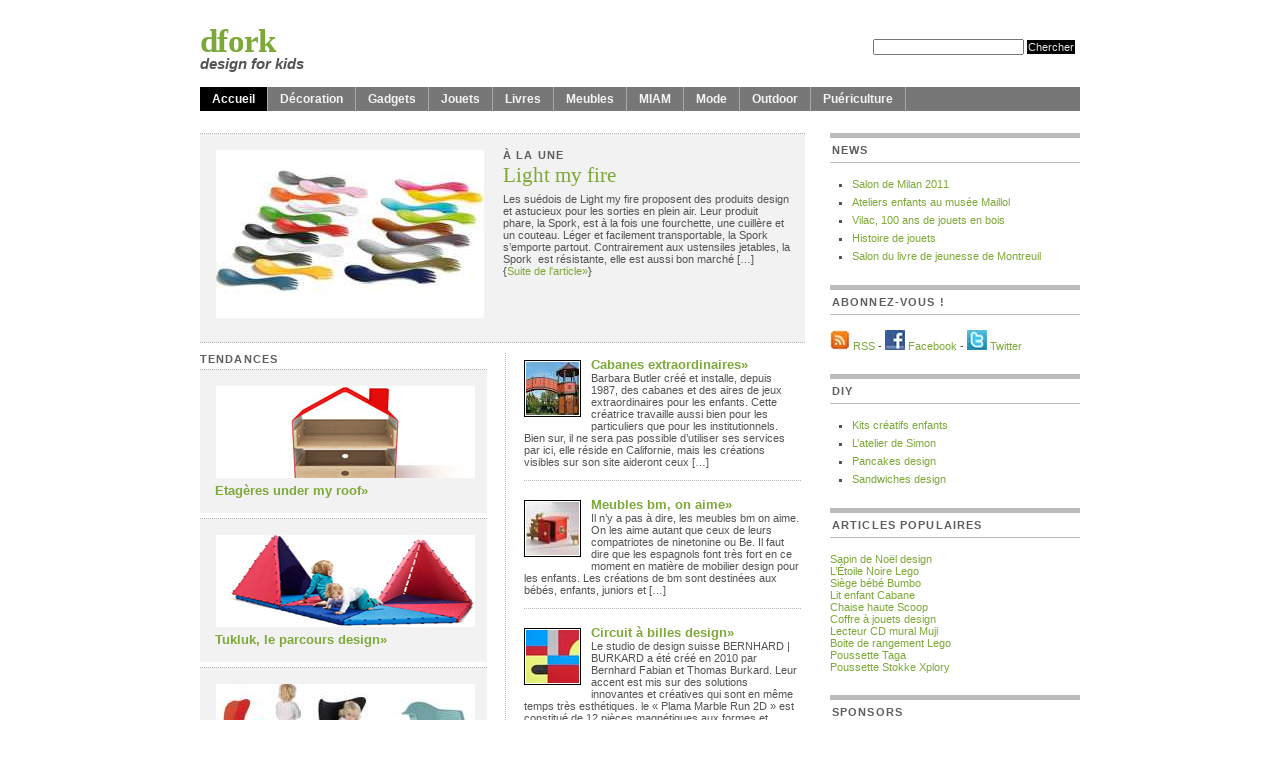

--- FILE ---
content_type: text/html; charset=UTF-8
request_url: https://www.dfork.com/
body_size: 8681
content:
<!DOCTYPE html PUBLIC "-//W3C//DTD XHTML 1.0 Transitional//EN" "http://www.w3.org/TR/xhtml1/DTD/xhtml1-transitional.dtd">
<html xmlns="http://www.w3.org/1999/xhtml" lang="fr-FR"
	prefix="og: https://ogp.me/ns#" >
<head profile="http://gmpg.org/xfn/11">
<meta http-equiv="Content-Type" content="text/html; charset=UTF-8" />



<meta name="generator" content="WordPress 5.7.14" /> <!-- leave this for stats -->

<link rel="shortcut icon" href="http://www.dfork.com/logos/icon.ico" type="image/x-icon" />
<link rel="stylesheet" href="https://www.dfork.com/wp-content/themes/dfork/style.css" type="text/css" media="screen" />
<link rel="stylesheet" href="https://www.dfork.com/wp-content/themes/dfork/nav.css" type="text/css" media="screen" />
<link rel="stylesheet" href="https://www.dfork.com/wp-content/themes/dfork/print.css" type="text/css" media="print" />

<script type="text/javascript" src="https://www.dfork.com/wp-content/themes/dfork/js/dropdowns.js"></script>

<link rel="alternate" type="application/rss+xml" title="dfork RSS Feed" href="https://www.dfork.com/feed/" />
<link rel="pingback" href="https://www.dfork.com/xmlrpc.php" />



		<!-- All in One SEO 4.1.1.2 -->
		<title>dfork - design for kids : magazine du design pour les enfants.</title>
		<meta name="description" content="Magazine du design pour les enfants. Le design touche les enfants comme les parents. Découvrez les dernières tendances du design pour bébés, teen-agers et juniors. Les designers proposent leurs créations destinées aux plus jeunes : objets, meubles, vêtements, gadgets, jouets ou articles de puériculture."/>
		<meta name="google-site-verification" content="R9AsPQa35rSdOI90xCpXwjey776aQ5O0sdhB1uTabmQ" />
		<link rel="canonical" href="https://www.dfork.com/" />
		<link rel="next" href="https://www.dfork.com/page/2/" />
		<meta property="og:site_name" content="dfork | design for kids" />
		<meta property="og:type" content="article" />
		<meta property="og:title" content="dfork - design for kids : magazine du design pour les enfants." />
		<meta property="og:description" content="Magazine du design pour les enfants. Le design touche les enfants comme les parents. Découvrez les dernières tendances du design pour bébés, teen-agers et juniors. Les designers proposent leurs créations destinées aux plus jeunes : objets, meubles, vêtements, gadgets, jouets ou articles de puériculture." />
		<meta property="og:url" content="https://www.dfork.com/" />
		<meta property="article:published_time" content="2011-05-10T09:37:23Z" />
		<meta property="article:modified_time" content="2018-05-18T10:23:44Z" />
		<meta name="twitter:card" content="summary" />
		<meta name="twitter:domain" content="www.dfork.com" />
		<meta name="twitter:title" content="dfork - design for kids : magazine du design pour les enfants." />
		<meta name="twitter:description" content="Magazine du design pour les enfants. Le design touche les enfants comme les parents. Découvrez les dernières tendances du design pour bébés, teen-agers et juniors. Les designers proposent leurs créations destinées aux plus jeunes : objets, meubles, vêtements, gadgets, jouets ou articles de puériculture." />
		<meta name="google" content="nositelinkssearchbox" />
		<script type="application/ld+json" class="aioseo-schema">
			{"@context":"https:\/\/schema.org","@graph":[{"@type":"WebSite","@id":"https:\/\/www.dfork.com\/#website","url":"https:\/\/www.dfork.com\/","name":"dfork","description":"design for kids","publisher":{"@id":"https:\/\/www.dfork.com\/#organization"}},{"@type":"Organization","@id":"https:\/\/www.dfork.com\/#organization","name":"dfork","url":"https:\/\/www.dfork.com\/"},{"@type":"BreadcrumbList","@id":"https:\/\/www.dfork.com\/#breadcrumblist","itemListElement":[{"@type":"ListItem","@id":"https:\/\/www.dfork.com\/#listItem","position":"1","item":{"@id":"https:\/\/www.dfork.com\/#item","name":"Accueil","description":"Magazine du design pour les enfants. Le design touche les enfants comme les parents. D\u00e9couvrez les derni\u00e8res tendances du design pour b\u00e9b\u00e9s, teen-agers et juniors. Les designers proposent leurs cr\u00e9ations destin\u00e9es aux plus jeunes : objets, meubles, v\u00eatements, gadgets, jouets ou articles de pu\u00e9riculture.","url":"https:\/\/www.dfork.com\/"}}]},{"@type":"CollectionPage","@id":"https:\/\/www.dfork.com\/#collectionpage","url":"https:\/\/www.dfork.com\/","name":"dfork - design for kids : magazine du design pour les enfants.","description":"Magazine du design pour les enfants. Le design touche les enfants comme les parents. D\u00e9couvrez les derni\u00e8res tendances du design pour b\u00e9b\u00e9s, teen-agers et juniors. Les designers proposent leurs cr\u00e9ations destin\u00e9es aux plus jeunes : objets, meubles, v\u00eatements, gadgets, jouets ou articles de pu\u00e9riculture.","inLanguage":"fr-FR","isPartOf":{"@id":"https:\/\/www.dfork.com\/#website"},"breadcrumb":{"@id":"https:\/\/www.dfork.com\/#breadcrumblist"},"about":{"@id":"https:\/\/www.dfork.com\/#organization"}}]}
		</script>
		<!-- All in One SEO -->

<link rel='dns-prefetch' href='//s.w.org' />
		<script type="text/javascript">
			window._wpemojiSettings = {"baseUrl":"https:\/\/s.w.org\/images\/core\/emoji\/13.0.1\/72x72\/","ext":".png","svgUrl":"https:\/\/s.w.org\/images\/core\/emoji\/13.0.1\/svg\/","svgExt":".svg","source":{"concatemoji":"https:\/\/www.dfork.com\/wp-includes\/js\/wp-emoji-release.min.js?ver=700f39c83268390a850ec26f12c75b94"}};
			!function(e,a,t){var n,r,o,i=a.createElement("canvas"),p=i.getContext&&i.getContext("2d");function s(e,t){var a=String.fromCharCode;p.clearRect(0,0,i.width,i.height),p.fillText(a.apply(this,e),0,0);e=i.toDataURL();return p.clearRect(0,0,i.width,i.height),p.fillText(a.apply(this,t),0,0),e===i.toDataURL()}function c(e){var t=a.createElement("script");t.src=e,t.defer=t.type="text/javascript",a.getElementsByTagName("head")[0].appendChild(t)}for(o=Array("flag","emoji"),t.supports={everything:!0,everythingExceptFlag:!0},r=0;r<o.length;r++)t.supports[o[r]]=function(e){if(!p||!p.fillText)return!1;switch(p.textBaseline="top",p.font="600 32px Arial",e){case"flag":return s([127987,65039,8205,9895,65039],[127987,65039,8203,9895,65039])?!1:!s([55356,56826,55356,56819],[55356,56826,8203,55356,56819])&&!s([55356,57332,56128,56423,56128,56418,56128,56421,56128,56430,56128,56423,56128,56447],[55356,57332,8203,56128,56423,8203,56128,56418,8203,56128,56421,8203,56128,56430,8203,56128,56423,8203,56128,56447]);case"emoji":return!s([55357,56424,8205,55356,57212],[55357,56424,8203,55356,57212])}return!1}(o[r]),t.supports.everything=t.supports.everything&&t.supports[o[r]],"flag"!==o[r]&&(t.supports.everythingExceptFlag=t.supports.everythingExceptFlag&&t.supports[o[r]]);t.supports.everythingExceptFlag=t.supports.everythingExceptFlag&&!t.supports.flag,t.DOMReady=!1,t.readyCallback=function(){t.DOMReady=!0},t.supports.everything||(n=function(){t.readyCallback()},a.addEventListener?(a.addEventListener("DOMContentLoaded",n,!1),e.addEventListener("load",n,!1)):(e.attachEvent("onload",n),a.attachEvent("onreadystatechange",function(){"complete"===a.readyState&&t.readyCallback()})),(n=t.source||{}).concatemoji?c(n.concatemoji):n.wpemoji&&n.twemoji&&(c(n.twemoji),c(n.wpemoji)))}(window,document,window._wpemojiSettings);
		</script>
		<style type="text/css">
img.wp-smiley,
img.emoji {
	display: inline !important;
	border: none !important;
	box-shadow: none !important;
	height: 1em !important;
	width: 1em !important;
	margin: 0 .07em !important;
	vertical-align: -0.1em !important;
	background: none !important;
	padding: 0 !important;
}
</style>
	<link rel='stylesheet' id='wp-block-library-css'  href='https://www.dfork.com/wp-includes/css/dist/block-library/style.min.css?ver=700f39c83268390a850ec26f12c75b94' type='text/css' media='all' />
<link rel="https://api.w.org/" href="https://www.dfork.com/wp-json/" /><link rel="EditURI" type="application/rsd+xml" title="RSD" href="https://www.dfork.com/xmlrpc.php?rsd" />
<link rel="wlwmanifest" type="application/wlwmanifest+xml" href="https://www.dfork.com/wp-includes/wlwmanifest.xml" /> 

<!-- Aucune version AMP HTML n&#039;est disponible pour cette URL. --><script async src="//pagead2.googlesyndication.com/pagead/js/adsbygoogle.js"></script>
<script>
     (adsbygoogle = window.adsbygoogle || []).push({
          google_ad_client: "ca-pub-1097930440143762",
          enable_page_level_ads: true
     });
</script>

<script type="text/javascript">

  var _gaq = _gaq || [];
  _gaq.push(['_setAccount', 'UA-6145427-1']);
  _gaq.push(['_trackPageview']);

  (function() {
    var ga = document.createElement('script'); ga.type = 'text/javascript'; ga.async = true;
    ga.src = ('https:' == document.location.protocol ? 'https://ssl' : 'http://www') + '.google-analytics.com/ga.js';
    var s = document.getElementsByTagName('script')[0]; s.parentNode.insertBefore(ga, s);
  })();

</script>
</head>
<body id="home">
<div id="page" class="clearfloat">

<div class="clearfloat">

<div id="branding" class="left">
<h1><a href="https://www.dfork.com/">dfork</a></h1>
<div class="description">design for kids</div>
</div>

<div class="right"><form method="get" id="searchform" action="https://www.dfork.com/">
<div><input type="text" value="" name="s" id="s" />
<input type="submit" id="searchsubmit" value="Chercher" class="button" />
</div>
</form>
</div>
</div>

<ul id="nav" class="clearfloat">
<li><a href="https://www.dfork.com/" class="on">Accueil</a></li> 
	<li class="cat-item cat-item-6"><a href="https://www.dfork.com/category/decoration-design/" title="Décoration et objets déco design pour enfants. Pour décorer chambre d&#039;enfant design ou salle de jeux design pour enfants.">Décoration</a>
</li>
	<li class="cat-item cat-item-7"><a href="https://www.dfork.com/category/gadgets-design/" title="Gadgets design pour enfants. Gadget s&#039;accorde parfois avec design destiné à l&#039;enfant.">Gadgets</a>
</li>
	<li class="cat-item cat-item-14"><a href="https://www.dfork.com/category/jeux-et-jouets-design/" title="Jouets et jeux design pour enfants de tous les ages. L&#039;enfant a le droit de s&#039;amuser avec des objets design.">Jouets</a>
</li>
	<li class="cat-item cat-item-147"><a href="https://www.dfork.com/category/livres-design-enfant/" title="Sélection de livres focalisés sur le design pour enfant tout autant que de livres pour enfants dont le design est réussit.">Livres</a>
</li>
	<li class="cat-item cat-item-16"><a href="https://www.dfork.com/category/mobilier-design-pour-enfants/" title="Mobilier design pour les enfants, petits et grands. Les éditeurs de meubles proposent mobilier et objets design spécialement conçus pour l&#039;enfant.">Meubles</a>
</li>
	<li class="cat-item cat-item-181"><a href="https://www.dfork.com/category/miam-alimentation-cuisine-pour-enfants/" title="Découvrez hôtels et restaurants design pour enfants. Informez-vous sur l&#039;art de cuisiner sain et d&#039;apprendre aux enfants à bien s&#039;alimenter.">MIAM</a>
</li>
	<li class="cat-item cat-item-10"><a href="https://www.dfork.com/category/vetements-design/" title="Les vêtements et accessoires de mode design pour enfants et juniors.">Mode</a>
</li>
	<li class="cat-item cat-item-231"><a href="https://www.dfork.com/category/outdoor/" title="Découvrez le design pour enfants appliqué au mobilier de jardin, accessoires pour l&#039;extérieur, véhicules (vélos, tricycles, chariots...)...">Outdoor</a>
</li>
	<li class="cat-item cat-item-22"><a href="https://www.dfork.com/category/puericulture/" title="Articles de puériculture design pour bébé ou enfant dont les parents sont adeptes du design.">Puériculture</a>
</li>

</ul><div id="content">
  
  <div class="feature clearfloat" id="lead">
 
           <a href="https://www.dfork.com/2011/05/10/light-my-fire/" rel="bookmark" title="Lien permanant vers Light my fire"><img src="https://www.dfork.com/wp-content/themes/dfork/images/spork_1.jpg" alt="" id="leadpic" /></a>
    <h3>
		<a href="https://www.dfork.com/category/a-la-une/" title="Tous les nouveaux articles sur le design pour les enfants. Présentation d&#039;objets, meubles, jeux, livres... design pour l&#039;enfant.">À la une</a><br />
</h3>
    <a href="https://www.dfork.com/2011/05/10/light-my-fire/" rel="bookmark" title="Lien permanent vers Light my fire" class="title">
    Light my fire    </a>
    <p>Les suédois de Light my fire proposent des produits design et astucieux pour les sorties en plein air. Leur produit phare, la Spork, est à la fois une fourchette, une cuillère et un couteau. Léger et facilement transportable, la Spork s&#8217;emporte partout. Contrairement aux ustensiles jetables, la Spork  est résistante, elle est aussi bon marché [&hellip;]</p>
    {<a href="https://www.dfork.com/2011/05/10/light-my-fire/" rel="bookmark" title="Lien permanent vers Light my fire">Suite de l'article&raquo;</a>}
      </div><!--END FEATURE-->


  <div id="leftcol">
        <h3>	<a href="https://www.dfork.com/category/tendances/" title="Les dernières tendances du design pour enfants. Pour suivre l&#039;évolution du design destiné aux plus jeunes.">Tendances</a><br />
</h3>
        <div class="feature"><a href="https://www.dfork.com/2011/05/05/etageres-under-my-roof/" rel="bookmark" title="Lien permanant vers Etagères under my roof"><img src="https://www.dfork.com/wp-content/themes/dfork/images/undermyroof_2.jpg" alt="" /></a><a href="https://www.dfork.com/2011/05/05/etageres-under-my-roof/" rel="bookmark" class="title">
      Etagères under my roof&raquo;</a></div>
        <div class="feature"><a href="https://www.dfork.com/2011/04/29/tukluk-le-parcours-design/" rel="bookmark" title="Lien permanant vers Tukluk, le parcours design"><img src="https://www.dfork.com/wp-content/themes/dfork/images/tukluk_2.jpg" alt="" /></a><a href="https://www.dfork.com/2011/04/29/tukluk-le-parcours-design/" rel="bookmark" class="title">
      Tukluk, le parcours design&raquo;</a></div>
        <div class="feature"><a href="https://www.dfork.com/2011/04/28/infurn-la-copie-de-mobilier-design-pour-enfants/" rel="bookmark" title="Lien permanant vers Infurn, la copie de mobilier design pour enfants"><img src="https://www.dfork.com/wp-content/themes/dfork/images/infurn_2.jpg" alt="" /></a><a href="https://www.dfork.com/2011/04/28/infurn-la-copie-de-mobilier-design-pour-enfants/" rel="bookmark" class="title">
      Infurn, la copie de mobilier design pour enfants&raquo;</a></div>
        <div class="feature"><a href="https://www.dfork.com/2011/04/26/ogel-de-thomas-forsyth/" rel="bookmark" title="Lien permanant vers Ogel de Thomas Forsyth"><img src="https://www.dfork.com/wp-content/themes/dfork/images/ogel_2.jpg" alt="" /></a><a href="https://www.dfork.com/2011/04/26/ogel-de-thomas-forsyth/" rel="bookmark" class="title">
      Ogel de Thomas Forsyth&raquo;</a></div>
        <div class="feature"><a href="https://www.dfork.com/2011/04/19/transat-et-porte-bebe-retro/" rel="bookmark" title="Lien permanant vers Transat et porte-bébé rétro"><img src="https://www.dfork.com/wp-content/themes/dfork/images/babybjorn_2.jpg" alt="" /></a><a href="https://www.dfork.com/2011/04/19/transat-et-porte-bebe-retro/" rel="bookmark" class="title">
      Transat et porte-bébé rétro&raquo;</a></div>
        <div class="feature"><a href="https://www.dfork.com/2011/04/15/lit-evolutif-nonjetable/" rel="bookmark" title="Lien permanant vers Lit évolutif Nonjetable"><img src="https://www.dfork.com/wp-content/themes/dfork/images/lit_nonjetable_2.jpg" alt="" /></a><a href="https://www.dfork.com/2011/04/15/lit-evolutif-nonjetable/" rel="bookmark" class="title">
      Lit évolutif Nonjetable&raquo;</a></div>
        <div class="feature"><a href="https://www.dfork.com/2011/04/12/stickers-pour-lego/" rel="bookmark" title="Lien permanant vers Stickers pour Lego"><img src="https://www.dfork.com/wp-content/themes/dfork/images/brickstix_2.jpg" alt="" /></a><a href="https://www.dfork.com/2011/04/12/stickers-pour-lego/" rel="bookmark" class="title">
      Stickers pour Lego&raquo;</a></div>
        <div class="feature"><a href="https://www.dfork.com/2011/04/05/chromino/" rel="bookmark" title="Lien permanant vers Chromino"><img src="https://www.dfork.com/wp-content/themes/dfork/images/chromino_2.jpg" alt="" /></a><a href="https://www.dfork.com/2011/04/05/chromino/" rel="bookmark" class="title">
      Chromino&raquo;</a></div>
      </div><!--END LEFTCOL-->
  
  
  <div id="rightcol">
        <div class="clearfloat">
            <h3><a href="https://www.dfork.com/category/outdoor/"></a></h3>
                  <a href="https://www.dfork.com/2011/04/01/cabanes-extraordinaires/" rel="bookmark" title="Lien permanant vers Cabanes extraordinaires"><img src="https://www.dfork.com/wp-content/themes/dfork/images/barbara_butler_mini.jpg" alt="" /></a>
            <a href="https://www.dfork.com/2011/04/01/cabanes-extraordinaires/" rel="bookmark" class="title">Cabanes extraordinaires&raquo;</a>
      <p>Barbara Butler créé et installe, depuis 1987, des cabanes et des aires de jeux extraordinaires pour les enfants. Cette créatrice travaille aussi bien pour les particuliers que pour les institutionnels. Bien sur, il ne sera pas possible d&rsquo;utiliser ses services par ici, elle réside en Californie, mais les créations visibles sur son site aideront ceux [&hellip;]</p>
          </div>
        <div class="clearfloat">
            <h3><a href="https://www.dfork.com/category/mobilier-design-pour-enfants/"></a></h3>
                  <a href="https://www.dfork.com/2011/03/29/meubles-bm-on-aime/" rel="bookmark" title="Lien permanant vers Meubles bm, on aime"><img src="https://www.dfork.com/wp-content/themes/dfork/images/mobilier_bm_mini.jpg" alt="" /></a>
            <a href="https://www.dfork.com/2011/03/29/meubles-bm-on-aime/" rel="bookmark" class="title">Meubles bm, on aime&raquo;</a>
      <p>Il n&rsquo;y a pas à dire, les meubles bm on aime. On les aime autant que ceux de leurs compatriotes de ninetonine ou Be. Il faut dire que les espagnols font très fort en ce moment en matière de mobilier design pour les enfants. Les créations de bm sont destinées aux bébés, enfants, juniors et [&hellip;]</p>
          </div>
        <div class="clearfloat">
            <h3><a href="https://www.dfork.com/category/jeux-et-jouets-design/"></a></h3>
                  <a href="https://www.dfork.com/2011/03/30/circuit-a-billes-design/" rel="bookmark" title="Lien permanant vers Circuit à billes design"><img src="https://www.dfork.com/wp-content/themes/dfork/images/bernard_billes_mini.jpg" alt="" /></a>
            <a href="https://www.dfork.com/2011/03/30/circuit-a-billes-design/" rel="bookmark" class="title">Circuit à billes design&raquo;</a>
      <p>Le studio de design suisse BERNHARD | BURKARD a été créé en 2010 par Bernhard Fabian et Thomas Burkard. Leur accent est mis sur des solutions innovantes et créatives qui sont en même temps très esthétiques. le « Plama Marble Run 2D » est constitué de 12 pièces magnétiques aux formes et couleurs simples, à utiliser sur [&hellip;]</p>
          </div>
        <div class="clearfloat">
            <h3><a href="https://www.dfork.com/category/gadgets-design/"></a></h3>
                  <a href="https://www.dfork.com/2011/02/07/lolaloo-le-berceur-automatique/" rel="bookmark" title="Lien permanant vers Lolaloo : le berceur automatique"><img src="https://www.dfork.com/wp-content/themes/dfork/images/lolaloo_mini.jpg" alt="" /></a>
            <a href="https://www.dfork.com/2011/02/07/lolaloo-le-berceur-automatique/" rel="bookmark" class="title">Lolaloo : le berceur automatique&raquo;</a>
      <p>Dans la rubrique simplicité &amp; efficacité nous avons déniché le Lolaloo : compact et léger, facile à fixer à la poignée d&rsquo;une poussette par deux attaches Velcro, sa batterie haute puissance en fait un assistant idéal. Mais de quoi, me direz-vous ? Dans le parc, le jardin ou la maison le Lolaloo transforme le landau [&hellip;]</p>
          </div>
        <div class="clearfloat">
            <h3><a href="https://www.dfork.com/category/puericulture/"></a></h3>
                  <a href="https://www.dfork.com/2011/03/25/transat-combi/" rel="bookmark" title="Lien permanant vers Transat Combi"><img src="https://www.dfork.com/wp-content/themes/dfork/images/transat_combi_mini.jpg" alt="" /></a>
            <a href="https://www.dfork.com/2011/03/25/transat-combi/" rel="bookmark" class="title">Transat Combi&raquo;</a>
      <p>La musique adoucit les meurs, cela est bien vrai, y compris pour nos bébés. Avec ce transat les enfants vont confirmer cet adage et vont adorer se faire bercer tout en écoutant leurs airs favoris. En effet cet astucieux transat au décor d&rsquo;abeille ou de coccinelle, embarque un lecteur MP3 et un système vibrant ainsi [&hellip;]</p>
          </div>
        <div class="clearfloat">
            <h3><a href="https://www.dfork.com/category/livres-design-enfant/"></a></h3>
                  <a href="https://www.dfork.com/2011/02/28/larchi-design-des-trois-petits-cochons/" rel="bookmark" title="Lien permanant vers Trois petits cochons architectes"><img src="https://www.dfork.com/wp-content/themes/dfork/images/troispetitscochons_mini.jpg" alt="" /></a>
            <a href="https://www.dfork.com/2011/02/28/larchi-design-des-trois-petits-cochons/" rel="bookmark" class="title">Trois petits cochons architectes&raquo;</a>
      <p>Excellente idée qu’a eu Steven Guarnaccia, l’auteur (directeur artistique, illustrateur et professeur à New York) en relookant ce conte traditionnel des Trois petits cochons, à quelques détails près&#8230;. Il propulse ses jeunes lecteurs dans l’esthétique de l’architecture moderne : les maisons y sont signées Le Corbusier ou Frank Lloyd Wright. « Pour moi, c’était clair, [&hellip;]</p>
          </div>
        <div class="clearfloat">
            <h3><a href="https://www.dfork.com/category/decoration-design/"></a></h3>
                  <a href="https://www.dfork.com/2011/03/14/la-lampe-grue-de-studio-job/" rel="bookmark" title="Lien permanant vers La lampe grue de Studio Job"><img src="https://www.dfork.com/wp-content/themes/dfork/images/lampejob_mini.jpg" alt="" /></a>
            <a href="https://www.dfork.com/2011/03/14/la-lampe-grue-de-studio-job/" rel="bookmark" class="title">La lampe grue de Studio Job&raquo;</a>
      <p>Le duo belgo-néerlandais de Studio Job a conçu deux nouvelles œuvres luminaires : la «lampe grue» et la « lampe boulet de démolition », spécifiquement pour leur exposition à la galerie l&rsquo;Atelier des Menuisiers à Londres. La « lampe grue » ou « crane lamp » est une structure en bronze posé au sol. Un cordon traverse le centre de [&hellip;]</p>
          </div>
        <div class="clearfloat">
            <h3><a href="https://www.dfork.com/category/vetements-design/"></a></h3>
                  <a href="https://www.dfork.com/2011/03/15/lunettes-zoobug/" rel="bookmark" title="Lien permanant vers Lunettes Zoobug"><img src="https://www.dfork.com/wp-content/themes/dfork/images/zoobug_mini.jpg" alt="" /></a>
            <a href="https://www.dfork.com/2011/03/15/lunettes-zoobug/" rel="bookmark" class="title">Lunettes Zoobug&raquo;</a>
      <p>Si vous cherchez des lunettes originales pour enfants, voici qui devrez vous intéresser. En effet, les anglais de Zoobug éditent et fabriquent des lunettes de vue et de soleil uniquement pour les enfants. Moins connus que les créations de Julbo, leurs réalisations sont néanmoins des plus réussies et vos enfants ne passeront plus inaperçus avec [&hellip;]</p>
          </div>
      </div><!--END RIGHTCOL-->
</div><!--END CONTENT-->

	<div id="sidebar">
		<ul id="sidelist">
		
					




<li><h3>	<a href="https://www.dfork.com/category/actualite-design/" title="Actualité du design pour enfants. Expos, salons, manifestations et événements du design pour enfant.">News</a><br />
</h3>
				<ul class="bullets">
 	      <li><a href="https://www.dfork.com/2011/04/11/salon-de-milan-2011/" rel="bookmark">Salon de Milan 2011</a></li>
 	      <li><a href="https://www.dfork.com/2011/03/29/ateliers-enfants-au-musee-maillol/" rel="bookmark">Ateliers enfants au musée Maillol</a></li>
 	      <li><a href="https://www.dfork.com/2010/12/23/vilac-100-ans-de-jouets-en-bois/" rel="bookmark">Vilac, 100 ans de jouets en bois</a></li>
 	      <li><a href="https://www.dfork.com/2010/12/23/histoire-de-jouets/" rel="bookmark">Histoire de jouets</a></li>
 	      <li><a href="https://www.dfork.com/2010/12/02/salon-du-livre-de-jeunesse-de-montreuil/" rel="bookmark">Salon du livre de jeunesse de Montreuil</a></li>
 	 	</ul>
 	</li>

<li><h3>Abonnez-vous !</h3>
<a href="http://feeds.feedburner.com/dfork" target="_blank"><img src="https://www.dfork.com/wp-content/themes/dfork/images/rss_1.jpg" style="width:20;height:20" /></a> <a href="https://feeds.feedburner.com/dfork" target="_blank">RSS</a>
 - <a href="http://www.facebook.com/group.php?gid=55598685298" target="_blank"><img src="https://www.dfork.com/wp-content/themes/dfork/images/facebook.jpg" style="width:20;height:20" /></a> <a href="https://www.facebook.com/group.php?gid=55598685298" target="_blank">Facebook</a>
 - <a href="http://twitter.com/designforkids" target="_blank"><img src="https://www.dfork.com/wp-content/themes/dfork/images/twitter_2.jpg" style="width:20;height:20" /></a> <a href="https://twitter.com/designforkids" target="_blank" >Twitter</a>
</li>


<!--	
	<li><h3>Archives</h3>
	<form id="archiveform" action="">
<select name="archive_chrono" onchange="window.location = 
(document.forms.archiveform.archive_chrono[document.forms.archiveform.archive_chrono.selectedIndex].value);">
		<option value='https://www.dfork.com/2011/05/'> mai 2011 </option>
	<option value='https://www.dfork.com/2011/04/'> avril 2011 </option>
	<option value='https://www.dfork.com/2011/03/'> mars 2011 </option>
	<option value='https://www.dfork.com/2011/02/'> février 2011 </option>
	<option value='https://www.dfork.com/2011/01/'> janvier 2011 </option>
	<option value='https://www.dfork.com/2010/12/'> décembre 2010 </option>
	<option value='https://www.dfork.com/2010/11/'> novembre 2010 </option>
	<option value='https://www.dfork.com/2010/10/'> octobre 2010 </option>
	<option value='https://www.dfork.com/2010/09/'> septembre 2010 </option>
	<option value='https://www.dfork.com/2010/07/'> juillet 2010 </option>
	<option value='https://www.dfork.com/2010/06/'> juin 2010 </option>
	<option value='https://www.dfork.com/2010/05/'> mai 2010 </option>
	<option value='https://www.dfork.com/2010/01/'> janvier 2010 </option>
	<option value='https://www.dfork.com/2009/11/'> novembre 2009 </option>
	<option value='https://www.dfork.com/2009/10/'> octobre 2009 </option>
	<option value='https://www.dfork.com/2009/09/'> septembre 2009 </option>
	<option value='https://www.dfork.com/2009/08/'> août 2009 </option>
	<option value='https://www.dfork.com/2009/07/'> juillet 2009 </option>
	<option value='https://www.dfork.com/2009/06/'> juin 2009 </option>
	<option value='https://www.dfork.com/2009/05/'> mai 2009 </option>
	<option value='https://www.dfork.com/2009/04/'> avril 2009 </option>
	<option value='https://www.dfork.com/2009/03/'> mars 2009 </option>
	<option value='https://www.dfork.com/2009/02/'> février 2009 </option>
	<option value='https://www.dfork.com/2009/01/'> janvier 2009 </option>
	<option value='https://www.dfork.com/2008/12/'> décembre 2008 </option>
	<option value='https://www.dfork.com/2008/11/'> novembre 2008 </option>
	<option value='https://www.dfork.com/2008/10/'> octobre 2008 </option>
	<option value='https://www.dfork.com/2008/09/'> septembre 2008 </option>
	<option value='https://www.dfork.com/2008/08/'> août 2008 </option>
	<option value='https://www.dfork.com/2008/07/'> juillet 2008 </option>
	<option value='https://www.dfork.com/2008/06/'> juin 2008 </option>
	<option value='https://www.dfork.com/2008/05/'> mai 2008 </option>
	<option value='https://www.dfork.com/2008/04/'> avril 2008 </option>
	<option value='https://www.dfork.com/2008/03/'> mars 2008 </option>
	<option value='https://www.dfork.com/2008/02/'> février 2008 </option>
	</select>
	</form>
	</li>

<li><h3>Catégories</h3>
<ul class="subnav">
	<li class="cat-item cat-item-3"><a href="https://www.dfork.com/category/a-la-une/" title="Tous les nouveaux articles sur le design pour les enfants. Présentation d&#039;objets, meubles, jeux, livres... design pour l&#039;enfant.">À la une</a>
</li>
	<li class="cat-item cat-item-6"><a href="https://www.dfork.com/category/decoration-design/" title="Décoration et objets déco design pour enfants. Pour décorer chambre d&#039;enfant design ou salle de jeux design pour enfants.">Décoration</a>
</li>
	<li class="cat-item cat-item-261"><a href="https://www.dfork.com/category/diy/" title="DIY, do it yourself, le concept enthousiasme de nombreux parents. Faites-le vous même, mais avec l&#039;aide de spécialistes et de créateurs d&#039;objets design pour enfants.">DIY</a>
</li>
	<li class="cat-item cat-item-7"><a href="https://www.dfork.com/category/gadgets-design/" title="Gadgets design pour enfants. Gadget s&#039;accorde parfois avec design destiné à l&#039;enfant.">Gadgets</a>
</li>
	<li class="cat-item cat-item-14"><a href="https://www.dfork.com/category/jeux-et-jouets-design/" title="Jouets et jeux design pour enfants de tous les ages. L&#039;enfant a le droit de s&#039;amuser avec des objets design.">Jouets</a>
</li>
	<li class="cat-item cat-item-147"><a href="https://www.dfork.com/category/livres-design-enfant/" title="Sélection de livres focalisés sur le design pour enfant tout autant que de livres pour enfants dont le design est réussit.">Livres</a>
</li>
	<li class="cat-item cat-item-16"><a href="https://www.dfork.com/category/mobilier-design-pour-enfants/" title="Mobilier design pour les enfants, petits et grands. Les éditeurs de meubles proposent mobilier et objets design spécialement conçus pour l&#039;enfant.">Meubles</a>
</li>
	<li class="cat-item cat-item-181"><a href="https://www.dfork.com/category/miam-alimentation-cuisine-pour-enfants/" title="Découvrez hôtels et restaurants design pour enfants. Informez-vous sur l&#039;art de cuisiner sain et d&#039;apprendre aux enfants à bien s&#039;alimenter.">MIAM</a>
</li>
	<li class="cat-item cat-item-10"><a href="https://www.dfork.com/category/vetements-design/" title="Les vêtements et accessoires de mode design pour enfants et juniors.">Mode</a>
</li>
	<li class="cat-item cat-item-8 current-cat"><a aria-current="page" href="https://www.dfork.com/category/actualite-design/" title="Actualité du design pour enfants. Expos, salons, manifestations et événements du design pour enfant.">News</a>
</li>
	<li class="cat-item cat-item-231"><a href="https://www.dfork.com/category/outdoor/" title="Découvrez le design pour enfants appliqué au mobilier de jardin, accessoires pour l&#039;extérieur, véhicules (vélos, tricycles, chariots...)...">Outdoor</a>
</li>
	<li class="cat-item cat-item-22"><a href="https://www.dfork.com/category/puericulture/" title="Articles de puériculture design pour bébé ou enfant dont les parents sont adeptes du design.">Puériculture</a>
</li>
	<li class="cat-item cat-item-9"><a href="https://www.dfork.com/category/tendances/" title="Les dernières tendances du design pour enfants. Pour suivre l&#039;évolution du design destiné aux plus jeunes.">Tendances</a>
</li>
</ul>
</li>
-->
<li><h3>	<a href="https://www.dfork.com/category/diy/" title="DIY, do it yourself, le concept enthousiasme de nombreux parents. Faites-le vous même, mais avec l&#039;aide de spécialistes et de créateurs d&#039;objets design pour enfants.">DIY</a><br />
</h3>
				<ul class="bullets">
 	      <li><a href="https://www.dfork.com/2010/09/24/kits-creatifs-enfants/" rel="bookmark">Kits créatifs enfants</a></li>
 	      <li><a href="https://www.dfork.com/2010/07/13/latelier-de-simon/" rel="bookmark">L&rsquo;atelier de Simon</a></li>
 	      <li><a href="https://www.dfork.com/2010/07/12/pancakes-design/" rel="bookmark">Pancakes design</a></li>
 	      <li><a href="https://www.dfork.com/2009/08/20/sandwiches-design/" rel="bookmark">Sandwiches design</a></li>
 	 	</ul>
 	</li>

 	<li>
 	<div class="tptn_posts "><h3>Articles populaires</h3><ul><li><span class="tptn_after_thumb"><a href="https://www.dfork.com/2008/12/08/sapin-de-noel-design/"     class="tptn_link"><span class="tptn_title">Sapin de Noël design</span></a></span></li><li><span class="tptn_after_thumb"><a href="https://www.dfork.com/2008/06/20/letoile-noire-lego/"     class="tptn_link"><span class="tptn_title">L&rsquo;Étoile Noire Lego</span></a></span></li><li><span class="tptn_after_thumb"><a href="https://www.dfork.com/2008/10/13/siege-bebe-bumbo/"     class="tptn_link"><span class="tptn_title">Siège bébé Bumbo</span></a></span></li><li><span class="tptn_after_thumb"><a href="https://www.dfork.com/2010/11/19/lit-enfant-cabane/"     class="tptn_link"><span class="tptn_title">Lit enfant Cabane</span></a></span></li><li><span class="tptn_after_thumb"><a href="https://www.dfork.com/2011/02/11/chaise-haute-scoop/"     class="tptn_link"><span class="tptn_title">Chaise haute Scoop</span></a></span></li><li><span class="tptn_after_thumb"><a href="https://www.dfork.com/2009/01/06/coffre-a-jouets-design/"     class="tptn_link"><span class="tptn_title">Coffre à jouets design</span></a></span></li><li><span class="tptn_after_thumb"><a href="https://www.dfork.com/2010/11/25/lecteur-cd-mural-muji/"     class="tptn_link"><span class="tptn_title">Lecteur CD mural Muji</span></a></span></li><li><span class="tptn_after_thumb"><a href="https://www.dfork.com/2010/10/21/boite-de-rangement-lego/"     class="tptn_link"><span class="tptn_title">Boite de rangement Lego</span></a></span></li><li><span class="tptn_after_thumb"><a href="https://www.dfork.com/2008/11/03/poussette-taga/"     class="tptn_link"><span class="tptn_title">Poussette Taga</span></a></span></li><li><span class="tptn_after_thumb"><a href="https://www.dfork.com/2008/05/20/poussette-stokke-xplory/"     class="tptn_link"><span class="tptn_title">Poussette Stokke Xplory</span></a></span></li></ul><div class="tptn_clear"></div></div> </li> 
 	
<h3>Sponsors</h3>
<!--<iframe src="https://rcm-eu.amazon-adsystem.com/e/cm?o=8&p=14&l=ur1&category=madeinitaly_fr&banner=1S0011FV3PS9JMAJEHG2&f=ifr&linkID=2440d3c43586056bb2e87e2bd6135861&t=dforkdesigfor-21&tracking_id=dforkdesigfor-21" width="160" height="600" scrolling="no" border="0" marginwidth="0" style="border:none;" frameborder="0"></iframe>-->
<script async src="//pagead2.googlesyndication.com/pagead/js/adsbygoogle.js"></script>
<!-- dfork-home-2 -->
<ins class="adsbygoogle"
     style="display:inline-block;width:160px;height:600px"
     data-ad-client="ca-pub-1097930440143762"
     data-ad-slot="9505431456"></ins>
<script>
(adsbygoogle = window.adsbygoogle || []).push({});
</script>
</li>

</ul><!--END SIDELIST--> 
</div><!--END SIDEBAR--></div>
<div id="footer">

<div id="page" class="clearfloat">

<ul id="nav" class="clearfloat">
 <li><a href="https://www.dfork.com">&#169; 2014 dfork</a></li>
  <li><a href="https://www.bonweb.com">Cr&eacute;ation de site bonWeb</a></li>

<li class="page_item page-item-2"><a href="https://www.dfork.com/a-propos/">À propos</a></li>
<li class="page_item page-item-55"><a href="https://www.dfork.com/contact/">Contact</a></li>
<li class="page_item page-item-770"><a href="https://www.dfork.com/archives/">Archives</a></li>
<li class="page_item page-item-977"><a href="https://www.dfork.com/tags/">Tags</a></li>
 <li><a href="https://www.dfork.com/feed/">Articles (RSS)</a></li>
  <li><a href="https://www.dfork.com/comments/feed/">Commentaires (RSS)</a></li>

</ul>
</div>
 <script type='text/javascript' src='https://www.dfork.com/wp-includes/js/wp-embed.min.js?ver=700f39c83268390a850ec26f12c75b94' id='wp-embed-js'></script>
    
</body>
</html>

--- FILE ---
content_type: text/html; charset=utf-8
request_url: https://www.google.com/recaptcha/api2/aframe
body_size: 268
content:
<!DOCTYPE HTML><html><head><meta http-equiv="content-type" content="text/html; charset=UTF-8"></head><body><script nonce="a8zJBKonL7WeHb9R9E-_MA">/** Anti-fraud and anti-abuse applications only. See google.com/recaptcha */ try{var clients={'sodar':'https://pagead2.googlesyndication.com/pagead/sodar?'};window.addEventListener("message",function(a){try{if(a.source===window.parent){var b=JSON.parse(a.data);var c=clients[b['id']];if(c){var d=document.createElement('img');d.src=c+b['params']+'&rc='+(localStorage.getItem("rc::a")?sessionStorage.getItem("rc::b"):"");window.document.body.appendChild(d);sessionStorage.setItem("rc::e",parseInt(sessionStorage.getItem("rc::e")||0)+1);localStorage.setItem("rc::h",'1766497144031');}}}catch(b){}});window.parent.postMessage("_grecaptcha_ready", "*");}catch(b){}</script></body></html>

--- FILE ---
content_type: text/css
request_url: https://www.dfork.com/wp-content/themes/dfork/nav.css
body_size: 391
content:
/*Main Navbar */

#nav {
	background:#777;
	font-size:1.1em;
	}
	
#nav, #nav ul {
	list-style: none;
	line-height: 1;
	}

#nav a, #nav a:hover {
	display: block;
	text-decoration: none;
	border:none;
	}

#nav li {
	float: left;
	list-style:none;
	border-right:1px solid #a9a9a9;
	}

#nav a, #nav a:visited {
	display:block;
	font-weight:bold;
	color: #f5f5f4;
	padding:6px 12px;
	}

#nav a:hover, #nav a:active, .current_page_item	a, #home .on {
	background:#000;
	text-decoration:none
	}

#nav .current_page_item	a, #home .on2 {
	background:#FF0099;
	text-decoration:none
	}	
	
	
/* Dropdown Menus */		
#nav li ul {
	position: absolute;
	left: -999em;
	height: auto;
	width: 174px;
	border-bottom: 1px solid #a9a9a9;
	}

#nav li li {
	width: 172px;
	border-top: 1px solid #a9a9a9;
	border-right: 1px solid #a9a9a9;
	border-left: 1px solid #a9a9a9;
	background: #777;
	}

#nav li li a, #nav li li a:visited {
	font-weight:normal;
	font-size:0.9em;
	color:#FFF;
	}

#nav li li a:hover, #nav li li a:active {
	background:#000;
	}	
		
#nav li:hover ul, #nav li li:hover ul, #nav li li li:hover ul, #nav li.sfhover ul, #nav li li.sfhover ul, #nav li li li.sfhover ul {
	left: auto;
	}

a.main:hover
{	background:none;
	}
	
	

		
